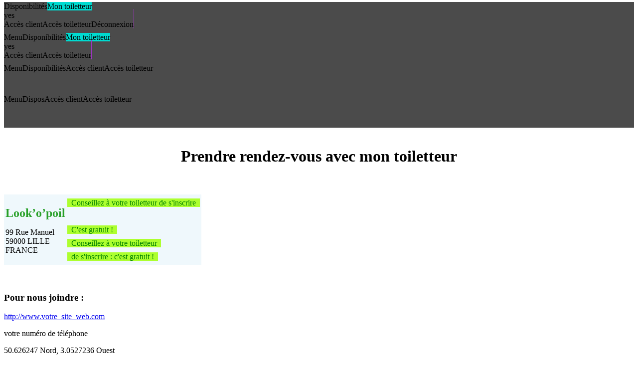

--- FILE ---
content_type: text/html; charset=UTF-8
request_url: https://www.planningtoiletteur.com/prendre-rendez-vous-avec-toiletteur-lookopoil-99-rue-manuel-59000-lille-france-639316
body_size: 4821
content:



<!DOCTYPE html>
<html lang="fr">

	<head>
    <meta charset="utf-8">
    <title>Plateforme prise de rendez-vous</title>

    <!-- <base href="https://www.planningtoiletteur.com/"> -->

    <meta http-equiv="X-UA-Compatible" content="IE=edge">
    <meta name="viewport" content="width=device-width, initial-scale=1, shrink-to-fit=no">

    <!-- The above 3 meta tags *must* come first in the head; any other head content must come *after* these tags -->
    <meta name="description" content="rendez-vous par internet">
    <meta name="author" content="MELODIE International Dev">

    <!-- Fav and touch icons -->
    <link rel="apple-touch-icon-precomposed" sizes="144x144" href="images/ico/apple-touch-icon-144-precomposed.png">
    <link rel="apple-touch-icon-precomposed" sizes="114x114" href="images/ico/apple-touch-icon-114-precomposed.png">
    <link rel="apple-touch-icon-precomposed" sizes="72x72" href="images/ico/apple-touch-icon-72-precomposed.png">
    <link rel="apple-touch-icon-precomposed" href="images/ico/apple-touch-icon-57-precomposed.png">
    <link rel="shortcut icon" href="images/ico/favicon.png">


    
    <link href="css/design_module_planning.css" rel="stylesheet">
    <link href="css/design_module_planning_plages.css" rel="stylesheet">
    <link href="css/design_module_planning_sidebar.css" rel="stylesheet">


    <link href="css/design_menu_language.css" rel="stylesheet" type="text/css">
    <link href="css/design_ylabel.css" rel="stylesheet" type="text/css">

    <link href="lib/balloon0.5.0/balloon.min.css" rel="stylesheet" type="text/css">

    <link rel="stylesheet" href="lib/github-fork-ribbon-css0.2.0/gh-fork-ribbon.css" />
    <!--[if lt IE 9]>
        <link rel="stylesheet" href="lib/github-fork-ribbon-css0.2.0/gh-fork-ribbon.ie.css" />
    <![endif]-->



    

    <!--CSS SEMANTIC-->
    <link href="lib/semantic-ui2.2.12/dist/semantic.min.css" rel="stylesheet" type="text/css">

    <!--LIBRAIRIE jQUERY-->
    <script src="lib/jquery3.2.1/jquery.min.js" type="text/javascript"></script>

    <!--LIBRAIRIE SEMANTIC-->
    <script src="lib/semantic-ui2.2.12/dist/semantic.min.js"></script>

    
    <!--components-->
    <link href="components/component_calendar.css" rel="stylesheet" type="text/css">

    <!--perso-->
    <link href="css/design_ui.css" rel="stylesheet" type="text/css">
    <link href="css/design_uy.css" rel="stylesheet" type="text/css">
    <link href="css/design_uy_media.css" rel="stylesheet" type="text/css">

    <!--LIBRAIRIE jQUERY UI-->
    <link href="lib/jquery-ui/jquery-ui.css" rel="stylesheet">
    <script src="lib/jquery-ui/jquery-ui.js" type="text/javascript"></script>
    <script src="lib/jquery-ui/datepicker-fr.js" type="text/javascript"></script>

    <!--JAVASCRIPT MODULE COMBOBOX EDITABLE-->
    <script src="lib/jquery-editable-select2.2.5/dist/jquery-editable-select.min.js" type="text/javascript"></script>
    <link href="lib/jquery-editable-select2.2.5/dist/jquery-editable-select.min.css" rel="stylesheet">

    <!--JAVASCRIPT MODULE COLOR PICKER-->
    <script src="lib/jquery-palette-color-picker1.13/dist/palette-color-picker.min.js" type="text/javascript"></script>
    <link href="lib/jquery-palette-color-picker1.13/dist/palette-color-picker.css" rel="stylesheet">


    <!--LIBRAIRIE JAVASCRIPT CCS3 IE6-8...-->
    <script src="lib/respond3.7.3/dist/respond.min.js" type="text/javascript"></script>


    

    <!--[if lt IE 9]>
            <script src="lib/html5shiv3.7.3/dist/html5shiv.min.js" type="text/javascript"></script>
        <![endif]-->

    <!--LIBRAIRIE JAVASCRIPT COMMUNES-->
    <script src="js/common_javascript_appli.js" type="text/javascript"></script>

    
</head>
	<body>
		<div id="test_si_desktop" class="uy_media_desktop_hide"></div>
		<div id="test_si_tablet" class="uy_media_tablet_hide"></div>
		<div id="test_si_phone" class="uy_media_phone_hide"></div>
		<div id="test_si_mini" class="uy_media_mini_hide"></div>

		<!--ZONE PATIENTER-->
<div id="zone_patienter" class="zone_patienter"></div><!--ZONE MENU-->


<!--BLOC MENU MEDIA DESKTOP -->
<div class="uy_media_tablet_hide uy_media_phone_hide uy_media_mini_hide">
	<div class="zone_menu_fixe">
		<div class="ui inverted labeled icon menu" style="border-radius:0; background-color:#4b4b4b; margin:0; margin-top:-4px; height:66px">

			<a class="btn_menu_home item" style=""><i class="home icon "></i>Disponibilités</a><a class="btn_menu_fiche_etablissement item uyhide" style="background-color:#00DBD0"><i class="treatment icon "></i>Mon toiletteur</a><div id="div_can_show_fiche_if_storage" class="uyhide">yes</div>
			<div class="right menu">
				<a class="btn_menu_identification_cli  item" style=""><i class="user icon "></i>Accès client</a><a class="btn_menu_identification_pro  item" style="" ><i class="doctor icon "></i>Accès toiletteur</a><a class="item disabled"><i class="power icon"></i>Déconnexion</a><a class="btn_menu__aide item" style="min-width:0; padding: 22px 1px 0 0; background-color:#A333C8;"><i class="help circle icon"></i></a>
			</div>

		</div>
	</div>
</div>


<!--BLOC MENU MEDIA TABLET-->
<div class="uy_media_desktop_hide uy_media_phone_hide uy_media_mini_hide">
	<div class="zone_menu_fixe">
		<div class="ui inverted labeled icon menu" style="border-radius:0; background-color:#4b4b4b; margin:0; margin-top:-4px; height:66px">

			<a class="btn_menu__menu_sidebar item" style="min-width: 0"><i class="sidebar icon"></i>Menu</a><a class="btn_menu_home item" style=""><i class="home icon "></i>Disponibilités</a><a class="btn_menu_fiche_etablissement item uyhide" style="background-color:#00DBD0"><i class="treatment icon "></i>Mon toiletteur</a><div id="div_can_show_fiche_if_storage" class="uyhide">yes</div>
			<div class="right menu">
				<a class="btn_menu_identification_cli  item" style=""><i class="user icon "></i>Accès client</a><a class="btn_menu_identification_pro  item" style="" ><i class="doctor icon "></i>Accès toiletteur</a><a class="btn_menu__aide item" style="min-width:0; padding: 22px 1px 0 0; background-color:#A333C8;"><i class="help circle icon"></i></a>			</div>
		</div>
	</div>
</div>




<!--BLOC MENU MEDIA PHONE-->
<div class="uy_media_desktop_hide uy_media_tablet_hide uy_media_mini_hide">
	<div class="zone_menu_fixe">
		<div class="ui inverted labeled icon menu" style="border-radius:0; background-color:#4b4b4b; margin:0; margin-top:-4px; height:66px">

			<a class="btn_menu__menu_sidebar item" style="min-width: 0"><i class="sidebar icon"></i>Menu</a><a class="btn_menu_home item" style="min-width: 0"><i class="home icon "></i>Disponibilités</a><a class="btn_menu_identification_cli  item" style=""><i class="user icon "></i>Accès client</a><a class="btn_menu_identification_pro  item" style="" ><i class="doctor icon "></i>Accès toiletteur</a>
		</div>
	</div>
</div>


<!--BLOC MENU MEDIA MINI-->
<div class="uy_media_desktop_hide uy_media_tablet_hide uy_media_phone_hide">
	<div class="zone_menu_fixe">
		<div class="ui inverted labeled icon menu" style="border-radius:0; background-color:#4b4b4b; margin:0; margin-top:-4px; height:66px">

			<a class="btn_menu__menu_sidebar item" style="min-width: 0"><i class="sidebar icon"></i>Menu</a><a class="btn_menu_home item" style="min-width: 0"><i class="home icon "></i>Dispos</a><a class="btn_menu_identification_cli  item" style=""><i class="user icon "></i>Accès client</a><a class="btn_menu_identification_pro  item" style="" ><i class="doctor icon "></i>Accès toiletteur</a>
		</div>
	</div>
</div>

<!--ZONE MENU CLIENT-->

<!--FIN ZONE MENU CLIENT-->
<!--ZONE MODULE-->
<div class="zone_module_basic" style="padding-top:0px;">
<!--debut ZONE container-->
<div class="ui container" style="margin-top: 0px"><div class="uy_media_phone_hide uy_media_mini_hide"><br></div><!--debut ZONE module html-->


<input type="hidden" id="latitude" value="50.626247">
<input type="hidden" id="longitude" value="3.0527236">


<center>
    <h1>Prendre rendez-vous avec mon toiletteur</h1>
</center>
<br><br>

<div><table class="ui stackable fixed table" style="background-color:#EFF8FC"><tbody><tr class="top aligned"><td><div style="position:relative; padding-left:0px"><h2 class="uyh2_adresse" style="color:#28A028; margin-bottom: 8px;">Look&rsquo;o&rsquo;poil</h2><p>99 Rue Manuel<br>59000 LILLE<br>FRANCE</p></div></td><td class="right aligned"><div class="uy_media_phone_hide uy_media_mini_hide"><span class="uy_titre_fluo_accueil" style="color:green; background-color:greenyellow; line-height:27px">&nbsp;&nbsp;Conseillez à votre toiletteur de s'inscrire&nbsp;&nbsp;<br><br>&nbsp;&nbsp;C'est gratuit !&nbsp;&nbsp;</span></div><div class="uy_media_desktop_hide uy_media_tablet_hide"><span class="uy_titre_fluo_accueil" style="color:green; background-color:greenyellow; line-height:27px">&nbsp;&nbsp;Conseillez à votre toiletteur&nbsp;&nbsp;<br>&nbsp;&nbsp;de s'inscrire : c'est gratuit !&nbsp;&nbsp;</span></div></td></tr></tbody></table></div><br>
<br>



<div class="ui three column stackable grid">

    <div class="column">
        <h3><i class="large browser icon"></i>Pour nous joindre :</h3>

        <div class="uy_fiche_bloc">


            <p>
                <i class="large world icon"></i><a href="http://www.votre_site_web.com">http://www.votre_site_web.com</a>
            </p>


            <p><i class="large call icon"></i>
                votre numéro de téléphone
            </p>

            <p><i class="large marker icon"></i> 50.626247 Nord, 3.0527236 Ouest</p>

        </div>
    </div>


    <div class="column">
        <h3><i class="large browser icon"></i>Précisions :</h3>

        <div class="uy_fiche_bloc">
            à compléter<br>inscrivez-vous pour renseigner cette section        </div>
    </div>

    <div class="column">
        <h3><i class="large comment outline icon"></i>Langues parlées :</h3>

        <div class="uy_fiche_bloc">
            à compléter<br>inscrivez-vous pour renseigner cette section        </div>
    </div>

    <div class="column">
        <h3><i class="large map outline icon"></i>Services proposés :</h3>

        <div class="uy_fiche_bloc">
            à compléter<br>inscrivez-vous pour renseigner cette section        </div>
    </div>

    <div class="column">
        <h3><i class="large wait icon"></i>Horaires d'ouvertures :</h3>

        <div class="uy_fiche_bloc">
            à compléter<br>inscrivez-vous pour renseigner cette section        </div>
    </div>

    <div class="column">
        <h3><i class="student icon"></i>Diplômes :</h3>

        <div class="uy_fiche_bloc">
            à compléter<br>inscrivez-vous pour renseigner cette section        </div>
    </div>

</div>


<br><br>
<center>
    <button id="btn_inscription" class="ui green huge button" style="line-height:27px">Je suis toiletteur<br>et j'aimerais m'inscrire</button>
</center>








<!--
        <h3><i class="large street view icon"></i>Pour nous trouver :</h3>

        <div class="uy_fiche_bloc">
            <div id="map" style="width:100%;height:500px;"></div>
        </div>
-->




<!-- <h3><i class="large add to calendar icon"></i>Prendre rendez-vous :</h3> -->








<br>
<hr>

<center>
    <p>Merci de nous signaler si cette adresse n'est pas correcte, auquel cas nous la vérifierons et la retirerons si elle n'est plus valide</p>
    <p>Envoyer nous votre signalement par email à l'adresse contact@planningtoiletteur.com        <br>
        en précisant ce code :
        <br><strong>7fd5028d-12af-4ca3-a29a-225ded823f2c</strong>
    </p>
</center>


<br>
<br>
<br>
<br>
<br><!--fin ZONE module html-->
</div><!--fin ZONE container-->
</div>
<!--FIN ZONE MODULE-->
<!--ZONE FOOTER-->
<div class="zone_footer_dans_zone_principale">
</div>
<!--FIN ZONE FOOTER-->
<!--ZONE MENU SIDEBAR-->
<div id="menu_sidebar" class="uy_sidebar uyhide">

	<!-- les options suplémentaires du menu TABLET ========================================== -->
	<div class="uy_media_desktop_hide uy_media_phone_hide uy_media_mini_hide">
		<div class="ui labeled icon menu inverted">
		<a class="item disabled"><i class="power icon"></i>Déconnexion</a>		</div>
	</div>


	<!-- les options suplémentaires du menu PHONE ========================================== -->
	<div class="uy_media_desktop_hide uy_media_tablet_hide uy_media_mini_hide">
		<div class="ui labeled icon stackable menu inverted">

		<a class="item disabled"><i class="power icon"></i>Déconnexion</a><a class="btn_menu__aide item" style="background-color:#A333C8;"><i class="help circle icon"></i>Questions/réponses</a>		</div>
	</div>



	<!-- les options suplémentaires du menu MINI ========================================== -->
	<div class="uy_media_desktop_hide uy_media_tablet_hide uy_media_phone_hide">
		<div class="ui labeled icon stackable menu inverted">

		<a class="item disabled"><i class="power icon"></i>Déconnexion</a><a class="btn_menu__aide item" style="background-color:#A333C8;"><i class="help circle icon"></i>Questions/réponses</a>		</div>
	</div>



</div>



<div id="menu_planning" class="uy_sidebar uyhide" style="height: 100%; width: 236px; overflow-x: hidden; overflow-y: scroll;">

        <div id="div_accueil_sidebar_planning">


        </div>

        <!-- allongement de qq centimetres -->
        <div>
            <br><br><br>
        </div>


</div>
<!--ZONE SUBMIT-->
<div id="submit_div" class="uyhide"></div>
<!--EVENTS JAVASCRIPT MODULE MENU-->
<script src="zones/zone_menu_fixe_events.js" type="text/javascript"></script>
<script src="zones/zone_menu_client_events.js" type="text/javascript"></script>
<!--EVENTS JAVASCRIPT MODULE [adresse]-->
<script src="modules/adresse/events.js" type="text/javascript"></script>
<!--PARAMETRES POUR JAVASCRIPT--><script type="text/javascript">
appli_const = JSON.parse('{"_SESSION_ID":"q5uo7lh3067emnv9qf46pfqqb6","_SANDBOX":0,"_APPLI_PLANNING_RESA__URL_SERVER_API_EXTERNE":"https:\/\/www.planningtoiletteur.com\/api\/","_APPLI_PLANNING_RESA__URL_SERVER_API_INTERNE":"https:\/\/www.planningtoiletteur.com\/api\/","_APPLI_PLANNING_RESA__URL_SERVER_WWW":"https:\/\/www.planningtoiletteur.com\/","_MAX_ID_GROUPES_MOTIFS":8,"_MAX_CHAMPS_EN_PLUS_IN_RESA":4,"_FIELD_LENGTH_LOGIN":70,"_FIELD_LENGTH_PASS":70,"_FIELD_LENGTH_TOKEN":200,"_FIELD_LENGTH_UUID":36,"_FIELD_LENGTH_ID_PMS":60,"_FIELD_LENGTH_HM":4,"_FIELD_LENGTH_ID_DAY":8,"_FIELD_LENGTH_NAME_PMS":30,"_FIELD_LENGTH_VERSION_PMS":30,"_FIELD_LENGTH_TYPE_SOCIETE":11,"_FIELD_LENGTH_RAISON_SOCIALE":60,"_FIELD_LENGTH_TITRE":15,"_FIELD_LENGTH_NOM":60,"_FIELD_LENGTH_PRENOM":60,"_FIELD_LENGTH_STREET_NUMBER":10,"_FIELD_LENGTH_RUE":60,"_FIELD_LENGTH_CP":15,"_FIELD_LENGTH_VILLE":60,"_FIELD_LENGTH_PAYS":60,"_FIELD_LENGTH_LANGUE":5,"_FIELD_LENGTH_TEL":20,"_FIELD_LENGTH_INITIALES":2,"_FIELD_LENGTH_PROFESSION":60,"_FIELD_LENGTH_COLOR":7,"_FIELD_LENGTH_OTHER_FIELD_LABEL":30,"_FIELD_LENGTH_OTHER_FIELD_VALUE":30,"_FIELD_LENGTH_MOTIF_LIBELLE":60,"_FIELD_LENGTH_GROUPE_MOTIFS_LIBELLE":30,"_FIELD_LENGTH_MESSAGE_MAINTENANCE":200,"_FIELD_LENGTH_DIRECTORY":60}');
appli_route = "adresse";
appli_globals = JSON.parse('{"vue_planning":"week","mode_config_planning":"no","first_id_day":20260119,"annee":2026,"numero_semaine":4,"numeroMois_as_LongLibelle":"janvier","_MAX_HORAIRES_PAR_JOUR":6}');
appli_vocab = JSON.parse('{"praticien_titre_accueil":"TOILETTEUR","praticien_min_normal":"toiletteur","praticiens_min_normal":"toiletteurs","praticien_min_short":"toiletteur","praticien_majfirst_normal":"Toiletteur","praticien_majfirst_short":"Toiletteur","praticiens_majfirst_normal":"Toiletteurs","les_praticiens_min_normal":"les toiletteurs","les_praticiens_majfirst_normal":"Les toiletteurs","des_praticiens_min_normal":"des toiletteurs","aux_praticiens_min_normal":"aux toiletteurs","du_praticien_min_normal":"du toiletteur","un_praticien_min_normal":"un toiletteur","le_praticien_min_normal":"le toiletteur","ce_praticien_min_normal":"ce toiletteur","votre_praticien_min_normal":"votre toiletteur","pour_les_clients":"Pour les clients","de_la_societe":"de mon activit\u00e9","placeholder_raison_sociale_creation_etablissement":"exemple: Institut Toilettage"}');
appli_etablissement = JSON.parse('{"id_etablissement":"","lundi":true,"mardi":true,"mercredi":true,"jeudi":true,"vendredi":true,"samedi":true,"dimanche":true,"show_jours_ouvres_week":false,"heure_affichage_debut":0,"heure_affichage_fin":0,"duree_tranche":0,"nb_tranche_par_heure":0,"numero_premiere_tranche_planning":null,"numero_tranche_fin_demi_heure":null,"numero_tranche_fin_heure":null,"index_tranche_heure_affichage_debut":null,"index_tranche_heure_affichage_fin":null,"synchro_softname":null,"specificite__NomClient_AlwaysInMajuscule":false,"specificite__Motif_AlwayInMajuscule":false,"specificite__ResaField01_AlwayInMajuscule":false}');
appli_pro_login = "";
appli_pro_token = "";
appli_pro_nature = "";
appli_cli_login = "";
appli_cli_token = "";
appli_motifs = JSON.parse('[]');
appli_users_exist = false;
appli_submit = JSON.parse('{"must_post_users_invisibles":false}');

//0=user inconnu, 1=user visible, 2=user invisible
function doTestSiCeUserEstVisible(id_user) {
	if (appli_users_exist) {
		for (var i=0; i<appli_users.length; i++) {
			if (appli_users[i].id_user==id_user) {
				if (appli_users[i].visible) { return 1; } else { return 2; }
				break;
			}
		}
	}
	return 0;
}
</script><!--USES JAVASCRIPT MODULE [adresse]-->


<script type="text/javascript">

    $(".ui.dropdown").dropdown();
    $(".ui.radio.checkbox").checkbox();
    $(".ui.checkbox").checkbox();

    $("body").on("click", function() {
        if ($("#menu_sidebar").hasClass("uyhide") == false) {
            $("#menu_sidebar").addClass("uyhide");
        }
        if ($("#menu_planning").hasClass("uyhide") == false) {
            $("#menu_planning").addClass("uyhide");
        }
    });


    var fiche=localStorage.getItem("fiche");
    if (fiche!=null) {
        if (fiche!="") {
            if ($(".btn_menu_fiche_etablissement").hasClass("uyhide")) {
                if ($("#div_can_show_fiche_if_storage").text()=="yes") {
                    $(".btn_menu_fiche_etablissement").removeClass("uyhide");
                }
            }
        }
    }


</script>

    <script type="text/javascript">
        localStorage.removeItem("decalageHoraire");
    </script>
    
    <script type="text/javascript">
        localStorage.removeItem("media_is_phone_or_mini");
    </script>
    

		<!-- <a class="github-fork-ribbon right-bottom fixed" href="" data-ribbon="DEMO" title="">DEMO</a> -->


    </body>

</html>
